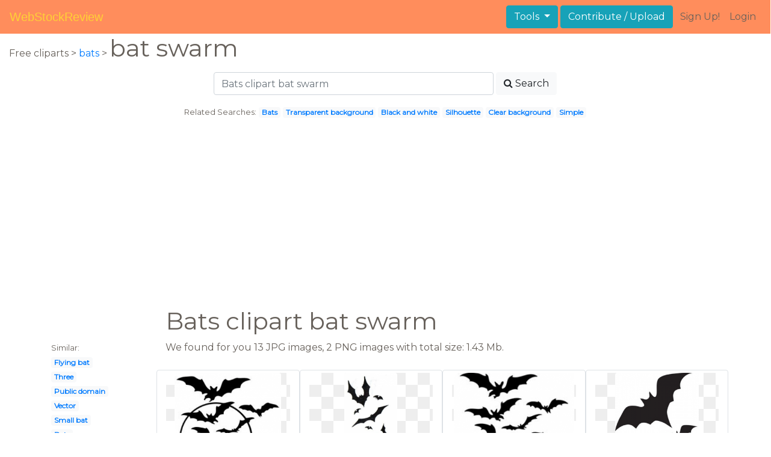

--- FILE ---
content_type: text/html; charset=UTF-8
request_url: https://webstockreview.net/explore/bats-clipart-bat-swarm/
body_size: 6035
content:
<!DOCTYPE html>
<html lang="en-US" prefix="og: http://ogp.me/ns# fb: http://ogp.me/ns/fb#">
<head><!--0.0682-->	<meta http-equiv="content-type" content="text/html; charset=utf-8"/>
	<meta name="viewport" content="width=device-width, initial-scale=1">
	<meta name="google-site-verification" content="hL-UjVHojT__mQLmxXNGugNkRPi97ZD4lVN7NTNlTDw" />
	<title>Bats clipart bat swarm, Bats bat swarm Transparent FREE for download on WebStockReview 2025</title>
	<meta name="description" content="WebStockReview provides you with 15 free bats clipart bat swarm. Photo enthusiasts have uploaded bats clipart bat swarm for free download here!"/>
	
    <meta name="keywords" content="bats clipart bat swarm, Bats bat swarm Transparent, Bats bat swarm Png, Bats bat swarm art">
	<meta name='robots' content='index, follow'/>
	<link rel='canonical' href='https://webstockreview.net/explore/bats-clipart-bat-swarm/' />
	<meta property='og:type' content='website'/>
	<meta property='og:locale' content='en_US'/>
	<meta property='og:title' content='Bats clipart bat swarm, Bats bat swarm Transparent FREE for download on WebStockReview 2025'/>
	<meta property="og:description" content="WebStockReview provides you with 15 free bats clipart bat swarm. Photo enthusiasts have uploaded bats clipart bat swarm for free download here!"/>
	<meta property='og:url' content='https://webstockreview.net/explore/bats-clipart-bat-swarm/'/>
	<meta property='og:site_name' content='WebStockReview'/>
	<meta property='og:image' content='https://webstockreview.net/images/bats-clipart-bat-swarm-3.jpg'/>
		<link href="https://webstockreview.net/Themes/wsr_d1d2keywords/Layouts/layout/assets/favicon.ico" rel="shortcut icon"/>
	<link rel="stylesheet" type="text/css" href="https://webstockreview.net/files/assets/bootstrap/css/bootstrap.min.css">	<link rel="stylesheet" type="text/css" href="https://webstockreview.net/files/assets/font-awesome/4.7.0/css/font-awesome.min.css">	<link rel="stylesheet" type="text/css" href="https://webstockreview.net/style.css?v=771d6dbf995952eaab7d863647947d95"/>
	<link href="https://fonts.googleapis.com/css?family=Montserrat" rel="stylesheet">
	<script type="application/javascript">
		//frame breakout
		if (top.location != location) {
			top.location.href = document.location.href;
		}
	</script>
	<script type="text/javascript">
	// backend javascript properties
	var _HREF='https://webstockreview.net';
	var _THEME='wsr_d1d2keywords';
	var _YM='54391960';
	var _GA='UA-146348329-1';
</script>
	<script type="application/javascript" src="https://webstockreview.net/files/assets/js/jquery-3.3.1.min.js"></script>	<script type="application/javascript" src="https://webstockreview.net/files/assets/js/base.js"></script>		<script src="https://easyimages.net/partner/webstockreview.js"></script> 
	 <script src="https://carlsednaoui.github.io/ouibounce/build/ouibounce.min.js"></script> 
	<script async src="https://pagead2.googlesyndication.com/pagead/js/adsbygoogle.js?client=ca-pub-1734795781859260" crossorigin="anonymous"></script>
<script type="application/javascript" src="https://webstockreview.net/files/assets/typeahead.js/dist/typeahead.bundle.min.js"></script>
<script type="application/javascript" src="https://webstockreview.net/files/assets/search-autocomplete/searchAutocomplete.js"></script>
<link rel="stylesheet" type="text/css" href="https://webstockreview.net/files/assets/search-autocomplete/autocomplete.css"></head>
<body>
<nav id="headers-simple" class="navbar navbar-expand-md justify-content-between">
	<a class="navbar-brand" href="https://webstockreview.net">WebStockReview</a>
	<button class="navbar-toggler" type="button" data-toggle="collapse" data-target="#navbarNav" aria-controls="navbarNav" aria-expanded="false" aria-label="Toggle navigation">
		<span class="navbar-toggler-icon"></span>
	</button>
	<div class="collapse navbar-collapse" id="navbarNav">
		<div class="dropdown ml-auto mr-1">
			<button type="button" class="btn btn-info dropdown-toggle" id="dropdownMenuTools" data-toggle="dropdown" aria-haspopup="true" aria-expanded="false"">
				Tools
			</button>
			<div class="dropdown-menu" aria-labelledby="dropdownMenuTools">
				<a class="dropdown-item" href="https://webstockreview.net/tools/remove-background">Remove background</a>
			</div>
		</div>
		<a class="btn btn-info mr-1" href="" rel="nofollow">Contribute / Upload</a>
		<div>
			<ul class="nav navbar-nav navbar-user justify-content-end">
									<li class="nav-item"><a class="nav-link text-reset ga-tracking-click" data-target="signup" href="https://webstockreview.net/signup.html" rel="nofollow">Sign Up!</a></li>
					<li class="nav-item"><a class="nav-link text-reset ga-tracking-click" data-target="login" href="https://webstockreview.net/login.html" rel="nofollow">Login</a></li>
							</ul>
		</div>
	</div>
</nav><div class="body-container">
	<div class="container-fluid pb-4">
	<div>
	Free cliparts > 
	<a href="https://webstockreview.net/bats-clipart/">bats </a>
			>
		<h1 class="d-inline">
			 bat swarm		</h1>
	</div> 
	<div class="container-fluid">
	<div class="row pt-3">
		<div class="col-12">
			<div class="container">
				<div class="row justify-content-center">
					<div class="col-lg-6 col-12">
						<form role="search" action="https://webstockreview.net/?_act=page@keyword/search" method="post" onsubmit="var v; if(v=$(this).find('input:text').data('value')){ $(this).find('input:text').attr('value', v); }">
							<div class="row">
								<div class="col p-0 remoteAutocomplete">
									<input class="form-control typeahead" type="text" placeholder="Bats clipart bat swarm" name="q" id="name" autocomplete="off" data-value="Bats clipart bat swarm">
								</div>
								<div class="col col-auto p-0 pl-1">
									<button class="btn btn-light" type="submit" placeholder="Enter Keyword(s)"><i class="fa fa-search mr-1" aria-hidden="true"></i>Search</button>
								</div>
							</div>
						</form>
					</div>
					<div class="col-lg-12 col-12 mt-3 text-center" id="related-search">
													<small>Related Searches:</small>
															<span class="badge badge-light"><a href="https://webstockreview.net/explore/bats-clipart/">Bats</a></span>
															<span class="badge badge-light"><a href="https://webstockreview.net/explore/bats-clipart-transparent-background/">Transparent background</a></span>
															<span class="badge badge-light"><a href="https://webstockreview.net/explore/bats-clipart-black-and-white/">Black and white</a></span>
															<span class="badge badge-light"><a href="https://webstockreview.net/explore/bats-clipart-silhouette/">Silhouette</a></span>
															<span class="badge badge-light"><a href="https://webstockreview.net/explore/bats-clipart-clear-background/">Clear background</a></span>
															<span class="badge badge-light"><a href="https://webstockreview.net/explore/bats-clipart-simple/">Simple</a></span>
																		</div>
				</div>
			</div>
		</div>
	</div>
</div>
	<div class="row text-center">
		<div class="col-12 my-3"><script async src="https://pagead2.googlesyndication.com/pagead/js/adsbygoogle.js?client=ca-pub-1734795781859260"
     crossorigin="anonymous"></script>
<!-- top -->
<ins class="adsbygoogle"
     style="display:block"
     data-ad-client="ca-pub-1734795781859260"
     data-ad-slot="1894902767"
     data-ad-format="auto"
     data-full-width-responsive="true"></ins>
<script>
     (adsbygoogle = window.adsbygoogle || []).push({});
</script></div>
	</div>
	<div class="container">
		<div class="row">
			<div class="col-10 offset-2">
				<h1>Bats clipart bat swarm</h1>
			</div>
		</div>
		<div class="row">
			<div class="col-2">
	<small>Similar:</small><br>
			<span class="badge badge-light"><a href="https://webstockreview.net/explore/bats-clipart-flying-bat/">Flying bat</a></span><br>
			<span class="badge badge-light"><a href="https://webstockreview.net/explore/bats-clipart-three/">Three</a></span><br>
			<span class="badge badge-light"><a href="https://webstockreview.net/explore/bats-clipart-public-domain/">Public domain</a></span><br>
			<span class="badge badge-light"><a href="https://webstockreview.net/explore/bats-clipart-vector/">Vector</a></span><br>
			<span class="badge badge-light"><a href="https://webstockreview.net/explore/bats-clipart-small-bat/">Small bat</a></span><br>
			<span class="badge badge-light"><a href="https://webstockreview.net/explore/bats-clipart/">Bats</a></span><br>
			<span class="badge badge-light"><a href="https://webstockreview.net/explore/bats-clipart-silhouette/">Silhouette</a></span><br>
			<span class="badge badge-light"><a href="https://webstockreview.net/explore/bats-clipart-cartoon/">Cartoon</a></span><br>
			<span class="badge badge-light"><a href="https://webstockreview.net/explore/bats-clipart-ghost/">Ghost</a></span><br>
			<span class="badge badge-light"><a href="https://webstockreview.net/explore/bats-clipart-fruit-bat/">Fruit bat</a></span><br>
			<span class="badge badge-light"><a href="https://webstockreview.net/explore/bats-clipart-banner/">Banner</a></span><br>
			<span class="badge badge-light"><a href="https://webstockreview.net/explore/bats-clipart-cute/">Cute</a></span><br>
			<span class="badge badge-light"><a href="https://webstockreview.net/explore/bats-clipart-friendly/">Friendly</a></span><br>
			<span class="badge badge-light"><a href="https://webstockreview.net/explore/bats-clipart-outline/">Outline</a></span><br>
			<span class="badge badge-light"><a href="https://webstockreview.net/explore/bats-clipart-vampire-bat/">Vampire bat</a></span><br>
			<span class="badge badge-light"><a href="https://webstockreview.net/explore/bats-clipart-black-and-white/">Black and white</a></span><br>
			<span class="badge badge-light"><a href="https://webstockreview.net/explore/bats-clipart-haloween/">Haloween</a></span><br>
			<span class="badge badge-light"><a href="https://webstockreview.net/explore/bats-clipart-happy-halloween/">Happy halloween</a></span><br>
			<span class="badge badge-light"><a href="https://webstockreview.net/explore/bats-clipart-line-art/">Line art</a></span><br>
			<span class="badge badge-light"><a href="https://webstockreview.net/explore/bats-clipart-easy/">Easy</a></span><br>
			<span class="badge badge-light"><a href="https://webstockreview.net/explore/bats-clipart-art/">Art</a></span><br>
			<span class="badge badge-light"><a href="https://webstockreview.net/explore/bats-clipart-transparent-background/">Transparent background</a></span><br>
			<span class="badge badge-light"><a href="https://webstockreview.net/explore/bats-clipart-printable/">Printable</a></span><br>
			<span class="badge badge-light"><a href="https://webstockreview.net/explore/bats-clipart-animated/">Animated</a></span><br>
			<span class="badge badge-light"><a href="https://webstockreview.net/explore/bats-clipart-spooky-bat/">Spooky bat</a></span><br>
			<span class="badge badge-light"><a href="https://webstockreview.net/explore/bats-clipart-bird/">Bird</a></span><br>
			<span class="badge badge-light"><a href="https://webstockreview.net/explore/bats-clipart-border/">Border</a></span><br>
			<span class="badge badge-light"><a href="https://webstockreview.net/explore/bats-clipart-simple/">Simple</a></span><br>
			<span class="badge badge-light"><a href="https://webstockreview.net/explore/bats-clipart-creepy/">Creepy</a></span><br>
			<span class="badge badge-light"><a href="https://webstockreview.net/explore/bats-clipart-clear-background/">Clear background</a></span><br>
	</div>			<div class="col">We found for you  13 JPG images, 2 PNG images with total size: 1.43 Mb.<script type="application/javascript" src="https://webstockreview.net/files/assets/js/scrollPaginator.js"></script><style>@import 'https://webstockreview.net/Themes/wsr_d1d2keywords/Blocks/keyword/imagesWrapper/assets/gallery-grid.css';</style><div class="row work" id="scrollPaginator" 
	data-act="keyword/images_scroll"
	data-num="15"
	data-name="bats clipart bat swarm"
	data-offsetcount="yes">
		<div class="col-md-3 img-thumbnail" onclick="document.location='https://webstockreview.net/pict/getfirst?id=84934'; return false;" style="cursor: pointer;">
		<a title='Free halloween printable software. Bats clipart bat swarm' href='https://webstockreview.net/image/bats-clipart-bat-swarm/84934.html'>
			<div class="transparent">
				<picture>
					<source media="(min-width: 1681px)" srcset="https://webstockreview.net/images/bats-clipart-bat-swarm-3.jpg">
					<source srcset="https://webstockreview.net/images250_/bats-clipart-bat-swarm-3.png">
					<img class="rounded img-fluid mx-auto d-block" src="https://webstockreview.net/images/bats-clipart-bat-swarm-3.jpg" alt="Free halloween printable software. Bats clipart bat swarm" title="bats clipart bat swarm clipart, transparent - 10.9Kb 242x273">
				</picture>
			</div>
		</a>
		<h5>
			<a href="https://webstockreview.net/images/bats-clipart-bat-swarm-3.jpg" target="_blank" 
				title="bats clipart bat swarm clipart, transparent - 10.9Kb 242x273">Free halloween printable software and filing joys</a>
			<span class="anchor text-reset" target="_blank" title="Copyright report about this image" onclick="event.cancelBubble=true;if(event.stopPropagation){event.stopPropagation();} document.location='/contacts.html?text=Copyright+Notification about bats-clipart-bat-swarm-3.jpg'"><i class="fa fa-exclamation-circle text-muted" aria-hidden="true"></i></span>
		</h5>
	</div>
	<div class="col-md-3 img-thumbnail" onclick="document.location='https://webstockreview.net/pict/getfirst?id=84935'; return false;" style="cursor: pointer;">
		<a title='Bats clipart bat swarm. Ink pinterest tattoo and' href='https://webstockreview.net/image/bats-clipart-bat-swarm/84935.html'>
			<div class="transparent">
				<picture>
					<source media="(min-width: 1681px)" srcset="https://webstockreview.net/images/bats-clipart-bat-swarm-5.jpg">
					<source srcset="https://webstockreview.net/images250_/bats-clipart-bat-swarm-5.png">
					<img class="rounded img-fluid mx-auto d-block" src="https://webstockreview.net/images/bats-clipart-bat-swarm-5.jpg" alt="Bats clipart bat swarm. Ink pinterest tattoo and" title="bats clipart bat swarm clipart, transparent - 13.56Kb 247x562">
				</picture>
			</div>
		</a>
		<h5>
			<a href="https://webstockreview.net/images/bats-clipart-bat-swarm-5.jpg" target="_blank" 
				title="bats clipart bat swarm clipart, transparent - 13.56Kb 247x562">Ink pinterest tattoo and batman</a>
			<span class="anchor text-reset" target="_blank" title="Copyright report about this image" onclick="event.cancelBubble=true;if(event.stopPropagation){event.stopPropagation();} document.location='/contacts.html?text=Copyright+Notification about bats-clipart-bat-swarm-5.jpg'"><i class="fa fa-exclamation-circle text-muted" aria-hidden="true"></i></span>
		</h5>
	</div>
	<div class="col-md-3 img-thumbnail" onclick="document.location='https://webstockreview.net/pict/getfirst?id=84936'; return false;" style="cursor: pointer;">
		<a title='Free halloween printable software. Bats clipart bat swarm' href='https://webstockreview.net/image/bats-clipart-bat-swarm/84936.html'>
			<div class="transparent">
				<picture>
					<source media="(min-width: 1681px)" srcset="https://webstockreview.net/images/bats-clipart-bat-swarm-2.jpg">
					<source srcset="https://webstockreview.net/images250_/bats-clipart-bat-swarm-2.png">
					<img class="rounded img-fluid mx-auto d-block" src="https://webstockreview.net/images/bats-clipart-bat-swarm-2.jpg" alt="Free halloween printable software. Bats clipart bat swarm" title="bats clipart bat swarm clipart, transparent - 8.45Kb 236x236">
				</picture>
			</div>
		</a>
		<h5>
			<a href="https://webstockreview.net/images/bats-clipart-bat-swarm-2.jpg" target="_blank" 
				title="bats clipart bat swarm clipart, transparent - 8.45Kb 236x236">Free halloween printable software and filing cliparts</a>
			<span class="anchor text-reset" target="_blank" title="Copyright report about this image" onclick="event.cancelBubble=true;if(event.stopPropagation){event.stopPropagation();} document.location='/contacts.html?text=Copyright+Notification about bats-clipart-bat-swarm-2.jpg'"><i class="fa fa-exclamation-circle text-muted" aria-hidden="true"></i></span>
		</h5>
	</div>
	<div class="col-md-3 img-thumbnail" onclick="document.location='https://webstockreview.net/pict/getfirst?id=84940'; return false;" style="cursor: pointer;">
		<a title='Bats clipart bat swarm. Free vampire image halloween' href='https://webstockreview.net/image/bats-clipart-bat-swarm/84940.html'>
			<div class="transparent">
				<picture>
					<source media="(min-width: 1681px)" srcset="https://webstockreview.net/images/bats-clipart-bat-swarm.jpg">
					<source srcset="https://webstockreview.net/images250_/bats-clipart-bat-swarm.png">
					<img class="rounded img-fluid mx-auto d-block" src="https://webstockreview.net/images/bats-clipart-bat-swarm.jpg" alt="Bats clipart bat swarm. Free vampire image halloween" title="bats clipart bat swarm clipart, transparent - 10.34Kb 208x300">
				</picture>
			</div>
		</a>
		<h5>
			<a href="https://webstockreview.net/images/bats-clipart-bat-swarm.jpg" target="_blank" 
				title="bats clipart bat swarm clipart, transparent - 10.34Kb 208x300">Free vampire image halloween a of flying</a>
			<span class="anchor text-reset" target="_blank" title="Copyright report about this image" onclick="event.cancelBubble=true;if(event.stopPropagation){event.stopPropagation();} document.location='/contacts.html?text=Copyright+Notification about bats-clipart-bat-swarm.jpg'"><i class="fa fa-exclamation-circle text-muted" aria-hidden="true"></i></span>
		</h5>
	</div>
	<div class="col-md-3 img-thumbnail" onclick="document.location='https://webstockreview.net/pict/getfirst?id=84942'; return false;" style="cursor: pointer;">
		<a title='Images for animated flying. Bats clipart bat swarm' href='https://webstockreview.net/image/bats-clipart-bat-swarm/84942.html'>
			<div class="transparent">
				<picture>
					<source media="(min-width: 1681px)" srcset="https://webstockreview.net/images/bats-clipart-bat-swarm-1.jpg">
					<source srcset="https://webstockreview.net/images250_/bats-clipart-bat-swarm-1.png">
					<img class="rounded img-fluid mx-auto d-block" src="https://webstockreview.net/images/bats-clipart-bat-swarm-1.jpg" alt="Images for animated flying. Bats clipart bat swarm" title="bats clipart bat swarm clipart, transparent - 119.63Kb 2339x2676">
				</picture>
			</div>
		</a>
		<h5>
			<a href="https://webstockreview.net/images/bats-clipart-bat-swarm-1.jpg" target="_blank" 
				title="bats clipart bat swarm clipart, transparent - 119.63Kb 2339x2676">Images for animated flying tattoos pinterest</a>
			<span class="anchor text-reset" target="_blank" title="Copyright report about this image" onclick="event.cancelBubble=true;if(event.stopPropagation){event.stopPropagation();} document.location='/contacts.html?text=Copyright+Notification about bats-clipart-bat-swarm-1.jpg'"><i class="fa fa-exclamation-circle text-muted" aria-hidden="true"></i></span>
		</h5>
	</div>
	<div class="col-md-3 img-thumbnail" onclick="document.location='https://webstockreview.net/pict/getfirst?id=262268'; return false;" style="cursor: pointer;">
		<a title='Bats clipart bat swarm. Forgetmenot animals publicat de' href='https://webstockreview.net/image/bats-clipart-bat-swarm/262268.html'>
			<div class="transparent">
				<picture>
					<source media="(min-width: 1681px)" srcset="https://webstockreview.net/images/bats-clipart-bat-swarm-16.png">
					<source srcset="https://webstockreview.net/images250_/bats-clipart-bat-swarm-16.png">
					<img class="rounded img-fluid mx-auto d-block" src="https://webstockreview.net/images/bats-clipart-bat-swarm-16.png" alt="Bats clipart bat swarm. Forgetmenot animals publicat de" title="bats clipart bat swarm clipart, transparent - 118.21Kb 253x433">
				</picture>
			</div>
		</a>
		<h5>
			<a href="https://webstockreview.net/images/bats-clipart-bat-swarm-16.png" target="_blank" 
				title="bats clipart bat swarm clipart, transparent - 118.21Kb 253x433">Forgetmenot animals publicat de eu ciresica la</a>
			<span class="anchor text-reset" target="_blank" title="Copyright report about this image" onclick="event.cancelBubble=true;if(event.stopPropagation){event.stopPropagation();} document.location='/contacts.html?text=Copyright+Notification about bats-clipart-bat-swarm-16.png'"><i class="fa fa-exclamation-circle text-muted" aria-hidden="true"></i></span>
		</h5>
	</div>
	<div class="col-md-3 img-thumbnail" onclick="document.location='https://webstockreview.net/pict/getfirst?id=262269'; return false;" style="cursor: pointer;">
		<a title='Tattoo design by lawrence. Bats clipart bat swarm' href='https://webstockreview.net/image/bats-clipart-bat-swarm/262269.html'>
			<div class="transparent">
				<picture>
					<source media="(min-width: 1681px)" srcset="https://webstockreview.net/images/bats-clipart-bat-swarm-18.jpg">
					<source srcset="https://webstockreview.net/images250_/bats-clipart-bat-swarm-18.png">
					<img class="rounded img-fluid mx-auto d-block" src="https://webstockreview.net/images/bats-clipart-bat-swarm-18.jpg" alt="Tattoo design by lawrence. Bats clipart bat swarm" title="bats clipart bat swarm clipart, transparent - 22.89Kb 900x1575">
				</picture>
			</div>
		</a>
		<h5>
			<a href="https://webstockreview.net/images/bats-clipart-bat-swarm-18.jpg" target="_blank" 
				title="bats clipart bat swarm clipart, transparent - 22.89Kb 900x1575">Tattoo design by lawrence bird and httpfcdeviantartnetfsibattattoodesignbylawrencejpg</a>
			<span class="anchor text-reset" target="_blank" title="Copyright report about this image" onclick="event.cancelBubble=true;if(event.stopPropagation){event.stopPropagation();} document.location='/contacts.html?text=Copyright+Notification about bats-clipart-bat-swarm-18.jpg'"><i class="fa fa-exclamation-circle text-muted" aria-hidden="true"></i></span>
		</h5>
	</div>
	<div class="col-md-3 img-thumbnail" onclick="document.location='https://webstockreview.net/pict/getfirst?id=262270'; return false;" style="cursor: pointer;">
		<a title='Bats clipart bat swarm. Halloween free download clip' href='https://webstockreview.net/image/bats-clipart-bat-swarm/262270.html'>
			<div class="transparent">
				<picture>
					<source media="(min-width: 1681px)" srcset="https://webstockreview.net/images/bats-clipart-bat-swarm-19.jpg">
					<source srcset="https://webstockreview.net/images250_/bats-clipart-bat-swarm-19.png">
					<img class="rounded img-fluid mx-auto d-block" src="https://webstockreview.net/images/bats-clipart-bat-swarm-19.jpg" alt="Bats clipart bat swarm. Halloween free download clip" title="bats clipart bat swarm clipart, transparent - 7.06Kb 236x183">
				</picture>
			</div>
		</a>
		<h5>
			<a href="https://webstockreview.net/images/bats-clipart-bat-swarm-19.jpg" target="_blank" 
				title="bats clipart bat swarm clipart, transparent - 7.06Kb 236x183">Halloween free download clip art on vampire</a>
			<span class="anchor text-reset" target="_blank" title="Copyright report about this image" onclick="event.cancelBubble=true;if(event.stopPropagation){event.stopPropagation();} document.location='/contacts.html?text=Copyright+Notification about bats-clipart-bat-swarm-19.jpg'"><i class="fa fa-exclamation-circle text-muted" aria-hidden="true"></i></span>
		</h5>
	</div>
	<div class="col-md-3 img-thumbnail" onclick="document.location='https://webstockreview.net/pict/getfirst?id=262271'; return false;" style="cursor: pointer;">
		<a title='By prodigyduck on deviantart. Bats clipart bat swarm' href='https://webstockreview.net/image/bats-clipart-bat-swarm/262271.html'>
			<div class="transparent">
				<picture>
					<source media="(min-width: 1681px)" srcset="https://webstockreview.net/images/bats-clipart-bat-swarm-14.png">
					<source srcset="https://webstockreview.net/images250_/bats-clipart-bat-swarm-14.png">
					<img class="rounded img-fluid mx-auto d-block" src="https://webstockreview.net/images/bats-clipart-bat-swarm-14.png" alt="By prodigyduck on deviantart. Bats clipart bat swarm" title="bats clipart bat swarm clipart, transparent - 777.64Kb 800x2206">
				</picture>
			</div>
		</a>
		<h5>
			<a href="https://webstockreview.net/images/bats-clipart-bat-swarm-14.png" target="_blank" 
				title="bats clipart bat swarm clipart, transparent - 777.64Kb 800x2206">By prodigyduck on deviantart the neverending library</a>
			<span class="anchor text-reset" target="_blank" title="Copyright report about this image" onclick="event.cancelBubble=true;if(event.stopPropagation){event.stopPropagation();} document.location='/contacts.html?text=Copyright+Notification about bats-clipart-bat-swarm-14.png'"><i class="fa fa-exclamation-circle text-muted" aria-hidden="true"></i></span>
		</h5>
	</div>
	<div class="col-md-3 img-thumbnail" onclick="document.location='https://webstockreview.net/pict/getfirst?id=262294'; return false;" style="cursor: pointer;">
		<a title='Bats clipart bat swarm. Image of vampire swarming' href='https://webstockreview.net/image/bats-clipart-bat-swarm/262294.html'>
			<div class="transparent">
				<picture>
					<source media="(min-width: 1681px)" srcset="https://webstockreview.net/images/bats-clipart-bat-swarm-21.jpg">
					<source srcset="https://webstockreview.net/images250_/bats-clipart-bat-swarm-21.png">
					<img class="rounded img-fluid mx-auto d-block" src="https://webstockreview.net/images/bats-clipart-bat-swarm-21.jpg" alt="Bats clipart bat swarm. Image of vampire swarming" title="bats clipart bat swarm clipart, transparent - 44.48Kb 300x290">
				</picture>
			</div>
		</a>
		<h5>
			<a href="https://webstockreview.net/images/bats-clipart-bat-swarm-21.jpg" target="_blank" 
				title="bats clipart bat swarm clipart, transparent - 44.48Kb 300x290">Image of vampire swarming at night with</a>
			<span class="anchor text-reset" target="_blank" title="Copyright report about this image" onclick="event.cancelBubble=true;if(event.stopPropagation){event.stopPropagation();} document.location='/contacts.html?text=Copyright+Notification about bats-clipart-bat-swarm-21.jpg'"><i class="fa fa-exclamation-circle text-muted" aria-hidden="true"></i></span>
		</h5>
	</div>
	<div class="col-md-3 img-thumbnail" onclick="document.location='https://webstockreview.net/pict/getfirst?id=2291518'; return false;" style="cursor: pointer;">
		<a title='Drawn e of free. Bats clipart bat swarm' href='https://webstockreview.net/image/bats-clipart-bat-swarm/2291518.html'>
			<div class="transparent">
				<picture>
					<source media="(min-width: 1681px)" srcset="https://webstockreview.net/images/bats-clipart-bat-swarm-9.jpg">
					<source srcset="https://webstockreview.net/images250_/bats-clipart-bat-swarm-9.png">
					<img class="rounded img-fluid mx-auto d-block" src="https://webstockreview.net/images/bats-clipart-bat-swarm-9.jpg" alt="Drawn e of free. Bats clipart bat swarm" title="bats clipart bat swarm clipart, transparent - 48.38Kb 310x310">
				</picture>
			</div>
		</a>
		<h5>
			<a href="https://webstockreview.net/images/bats-clipart-bat-swarm-9.jpg" target="_blank" 
				title="bats clipart bat swarm clipart, transparent - 48.38Kb 310x310">Drawn e of free </a>
			<span class="anchor text-reset" target="_blank" title="Copyright report about this image" onclick="event.cancelBubble=true;if(event.stopPropagation){event.stopPropagation();} document.location='/contacts.html?text=Copyright+Notification about bats-clipart-bat-swarm-9.jpg'"><i class="fa fa-exclamation-circle text-muted" aria-hidden="true"></i></span>
		</h5>
	</div>
	<div class="col-md-3 img-thumbnail" onclick="document.location='https://webstockreview.net/pict/getfirst?id=2291519'; return false;" style="cursor: pointer;">
		<a title='Bats clipart bat swarm. Svg halloween spooky silhouette' href='https://webstockreview.net/image/bats-clipart-bat-swarm/2291519.html'>
			<div class="transparent">
				<picture>
					<source media="(min-width: 1681px)" srcset="https://webstockreview.net/images/bats-clipart-bat-swarm-7.jpg">
					<source srcset="https://webstockreview.net/images250_/bats-clipart-bat-swarm-7.png">
					<img class="rounded img-fluid mx-auto d-block" src="https://webstockreview.net/images/bats-clipart-bat-swarm-7.jpg" alt="Bats clipart bat swarm. Svg halloween spooky silhouette" title="bats clipart bat swarm clipart, transparent - 23.79Kb 794x596">
				</picture>
			</div>
		</a>
		<h5>
			<a href="https://webstockreview.net/images/bats-clipart-bat-swarm-7.jpg" target="_blank" 
				title="bats clipart bat swarm clipart, transparent - 23.79Kb 794x596">Svg halloween spooky silhouette cutting file dxf</a>
			<span class="anchor text-reset" target="_blank" title="Copyright report about this image" onclick="event.cancelBubble=true;if(event.stopPropagation){event.stopPropagation();} document.location='/contacts.html?text=Copyright+Notification about bats-clipart-bat-swarm-7.jpg'"><i class="fa fa-exclamation-circle text-muted" aria-hidden="true"></i></span>
		</h5>
	</div>
	<div class="col-md-3 img-thumbnail" onclick="document.location='https://webstockreview.net/pict/getfirst?id=2291520'; return false;" style="cursor: pointer;">
		<a title='High resolution new wallpaper. Bats clipart bat swarm' href='https://webstockreview.net/image/bats-clipart-bat-swarm/2291520.html'>
			<div class="transparent">
				<picture>
					<source media="(min-width: 1681px)" srcset="https://webstockreview.net/images/bats-clipart-bat-swarm-11.jpg">
					<source srcset="https://webstockreview.net/images250_/bats-clipart-bat-swarm-11.png">
					<img class="rounded img-fluid mx-auto d-block" src="https://webstockreview.net/images/bats-clipart-bat-swarm-11.jpg" alt="High resolution new wallpaper. Bats clipart bat swarm" title="bats clipart bat swarm clipart, transparent - 40.5Kb 920x619">
				</picture>
			</div>
		</a>
		<h5>
			<a href="https://webstockreview.net/images/bats-clipart-bat-swarm-11.jpg" target="_blank" 
				title="bats clipart bat swarm clipart, transparent - 40.5Kb 920x619">High resolution new wallpaper flying gif </a>
			<span class="anchor text-reset" target="_blank" title="Copyright report about this image" onclick="event.cancelBubble=true;if(event.stopPropagation){event.stopPropagation();} document.location='/contacts.html?text=Copyright+Notification about bats-clipart-bat-swarm-11.jpg'"><i class="fa fa-exclamation-circle text-muted" aria-hidden="true"></i></span>
		</h5>
	</div>
	<div class="col-md-3 img-thumbnail" onclick="document.location='https://webstockreview.net/pict/getfirst?id=2291594'; return false;" style="cursor: pointer;">
		<a title='Bats clipart bat swarm. Vampire dragon free cliparts' href='https://webstockreview.net/image/bats-clipart-bat-swarm/2291594.html'>
			<div class="transparent">
				<picture>
					<source media="(min-width: 1681px)" srcset="https://webstockreview.net/images/bats-clipart-bat-swarm-10.jpg">
					<source srcset="https://webstockreview.net/images250_/bats-clipart-bat-swarm-10.png">
					<img class="rounded img-fluid mx-auto d-block" src="https://webstockreview.net/images/bats-clipart-bat-swarm-10.jpg" alt="Bats clipart bat swarm. Vampire dragon free cliparts" title="bats clipart bat swarm clipart, transparent - 51.97Kb 310x310">
				</picture>
			</div>
		</a>
		<h5>
			<a href="https://webstockreview.net/images/bats-clipart-bat-swarm-10.jpg" target="_blank" 
				title="bats clipart bat swarm clipart, transparent - 51.97Kb 310x310">Vampire dragon free cliparts </a>
			<span class="anchor text-reset" target="_blank" title="Copyright report about this image" onclick="event.cancelBubble=true;if(event.stopPropagation){event.stopPropagation();} document.location='/contacts.html?text=Copyright+Notification about bats-clipart-bat-swarm-10.jpg'"><i class="fa fa-exclamation-circle text-muted" aria-hidden="true"></i></span>
		</h5>
	</div>
	<div class="col-md-3 img-thumbnail" onclick="document.location='https://webstockreview.net/pict/getfirst?id=2291604'; return false;" style="cursor: pointer;">
		<a title='Of png pinclipart . Bats clipart bat swarm' href='https://webstockreview.net/image/bats-clipart-bat-swarm/2291604.html'>
			<div class="transparent">
				<picture>
					<source media="(min-width: 1681px)" srcset="https://webstockreview.net/images/bats-clipart-bat-swarm-8.jpg">
					<source srcset="https://webstockreview.net/images250_/bats-clipart-bat-swarm-8.png">
					<img class="rounded img-fluid mx-auto d-block" src="https://webstockreview.net/images/bats-clipart-bat-swarm-8.jpg" alt="Of png pinclipart . Bats clipart bat swarm" title="bats clipart bat swarm clipart, transparent - 169.94Kb 880x949">
				</picture>
			</div>
		</a>
		<h5>
			<a href="https://webstockreview.net/images/bats-clipart-bat-swarm-8.jpg" target="_blank" 
				title="bats clipart bat swarm clipart, transparent - 169.94Kb 880x949">Of png pinclipart </a>
			<span class="anchor text-reset" target="_blank" title="Copyright report about this image" onclick="event.cancelBubble=true;if(event.stopPropagation){event.stopPropagation();} document.location='/contacts.html?text=Copyright+Notification about bats-clipart-bat-swarm-8.jpg'"><i class="fa fa-exclamation-circle text-muted" aria-hidden="true"></i></span>
		</h5>
	</div>
</div>
</div>
		</div>
	</div>
	<div class="row"><h3 class="px-4">Popular clipart collections:</h3>
<div class="container">
	<div class="row">
			<div class="col-md-2">
			<p class="text-center">
				<a href="https://webstockreview.net/explore/cigar-clipart-scotch-whiskey/" title="Cigar scotch whiskey">
					<b>Cigar scotch whiskey</b><br>
					... see all ...
				</a>
			</p>
		</div>
			<div class="col-md-2">
			<p class="text-center">
				<a href="https://webstockreview.net/explore/feet-clipart-quiet-foot/" title="Feet quiet foot">
					<b>Feet quiet foot</b><br>
					... see all ...
				</a>
			</p>
		</div>
			<div class="col-md-2">
			<p class="text-center">
				<a href="https://webstockreview.net/explore/glitter-clipart/" title="Glitter">
					<b>Glitter</b><br>
					... see all ...
				</a>
			</p>
		</div>
			<div class="col-md-2">
			<p class="text-center">
				<a href="https://webstockreview.net/explore/clipart-food-pig/" title="Food pig">
					<b>Food pig</b><br>
					... see all ...
				</a>
			</p>
		</div>
			<div class="col-md-2">
			<p class="text-center">
				<a href="https://webstockreview.net/explore/chemistry-clipart-cute/" title="Chemistry cute">
					<b>Chemistry cute</b><br>
					... see all ...
				</a>
			</p>
		</div>
			<div class="col-md-2">
			<p class="text-center">
				<a href="https://webstockreview.net/explore/speakers-clipart-transparent/" title="Speakers transparent">
					<b>Speakers transparent</b><br>
					... see all ...
				</a>
			</p>
		</div>
			<div class="col-md-2">
			<p class="text-center">
				<a href="https://webstockreview.net/explore/clipart-summer-watermelon/" title="Summer watermelon">
					<b>Summer watermelon</b><br>
					... see all ...
				</a>
			</p>
		</div>
			<div class="col-md-2">
			<p class="text-center">
				<a href="https://webstockreview.net/explore/infant-clipart-infant-safety/" title="Infant infant safety">
					<b>Infant infant safety</b><br>
					... see all ...
				</a>
			</p>
		</div>
			<div class="col-md-2">
			<p class="text-center">
				<a href="https://webstockreview.net/explore/country-clipart-barn-scene/" title="Country barn scene">
					<b>Country barn scene</b><br>
					... see all ...
				</a>
			</p>
		</div>
			<div class="col-md-2">
			<p class="text-center">
				<a href="https://webstockreview.net/explore/parking-lot-clipart-jammed/" title="Parking lot jammed">
					<b>Parking lot jammed</b><br>
					... see all ...
				</a>
			</p>
		</div>
			<div class="col-md-2">
			<p class="text-center">
				<a href="https://webstockreview.net/explore/clipart-bed-household-furniture/" title="Bed household furniture">
					<b>Bed household furniture</b><br>
					... see all ...
				</a>
			</p>
		</div>
			<div class="col-md-2">
			<p class="text-center">
				<a href="https://webstockreview.net/explore/dove-clipart-twig/" title="Dove twig">
					<b>Dove twig</b><br>
					... see all ...
				</a>
			</p>
		</div>
			<div class="col-md-2">
			<p class="text-center">
				<a href="https://webstockreview.net/explore/fossil-clipart-ammonite-fossil/" title="Fossil ammonite fossil">
					<b>Fossil ammonite fossil</b><br>
					... see all ...
				</a>
			</p>
		</div>
			<div class="col-md-2">
			<p class="text-center">
				<a href="https://webstockreview.net/explore/clipart-stars-movie/" title="Stars movie">
					<b>Stars movie</b><br>
					... see all ...
				</a>
			</p>
		</div>
			<div class="col-md-2">
			<p class="text-center">
				<a href="https://webstockreview.net/explore/document-clipart-order-form/" title="Document order form">
					<b>Document order form</b><br>
					... see all ...
				</a>
			</p>
		</div>
			<div class="col-md-2">
			<p class="text-center">
				<a href="https://webstockreview.net/explore/clipart-kite-cute/" title="Kite cute">
					<b>Kite cute</b><br>
					... see all ...
				</a>
			</p>
		</div>
			<div class="col-md-2">
			<p class="text-center">
				<a href="https://webstockreview.net/explore/doctor-clipart-mouse/" title="Doctor mouse">
					<b>Doctor mouse</b><br>
					... see all ...
				</a>
			</p>
		</div>
			<div class="col-md-2">
			<p class="text-center">
				<a href="https://webstockreview.net/explore/clipart-penquin-formal/" title="Penquin formal">
					<b>Penquin formal</b><br>
					... see all ...
				</a>
			</p>
		</div>
		</div>
</div></div>
</div>
<script>
    $(document).ready(function(){
		$(document).on('contextmenu', 'img', function(e){
		  return false;
		});
	});
</script></div>
<footer id="footers-simple" class="section-nude py-3">
	<div class="container">
		<div class="row justify-content-between align-items-center">
			<nav class="nav col-sm-12 col-md-8">
				<a class="nav-link" href="https://webstockreview.net/privacy.html" rel="nofollow">Privacy Policy</a>
				<a class="nav-link" href="https://webstockreview.net/terms.html" rel="nofollow">Terms</a>
				<a class="nav-link" href="https://webstockreview.net/contacts.html?text=Copyright+Notification%0A" rel="nofollow">Copyright Notification</a>
				<a class="nav-link" href="https://webstockreview.net/contacts.html" rel="nofollow">Contact us</a>
			</nav>
		</div>
	</div>
</footer>
<img style="display:none;" src="https://webstockreview.net/s.gif?uri=%2Fexplore%2Fbats-clipart-bat-swarm%2F&t=1763636563&channel=keyword"/><script type="application/javascript" src="https://webstockreview.net/files/assets/bootstrap/js/bootstrap.bundle.min.js"></script><!-- Global site tag (gtag.js) - Google Analytics -->
<script async src="https://www.googletagmanager.com/gtag/js?id=UA-146348329-1"></script>
<script>
   window.dataLayer = window.dataLayer || [];
   function gtag(){dataLayer.push(arguments);}
   gtag('js', new Date());
   gtag('config', 'UA-146348329-1');
</script><!-- Yandex.Metrika counter -->
<script type="text/javascript" >
   (function(m,e,t,r,i,k,a){m[i]=m[i]||function(){(m[i].a=m[i].a||[]).push(arguments)};
   m[i].l=1*new Date();k=e.createElement(t),a=e.getElementsByTagName(t)[0],k.async=1,k.src=r,a.parentNode.insertBefore(k,a)})
   (window, document, "script", "https://mc.yandex.ru/metrika/tag.js", "ym");

   ym(54391960, "init", {
        id:54391960,
        clickmap:true,
        trackLinks:true,
        accurateTrackBounce:true,
        webvisor:true
   });
</script>
<noscript><div><img src="https://mc.yandex.ru/watch/54391960" style="position:absolute; left:-9999px;" alt="" /></div></noscript>
<!-- /Yandex.Metrika counter --><!-- Facebook Pixel Code -->
<script>
    !function(f,b,e,v,n,t,s)
    {if(f.fbq)return;n=f.fbq=function(){n.callMethod?
    n.callMethod.apply(n,arguments):n.queue.push(arguments)};
    if(!f._fbq)f._fbq=n;n.push=n;n.loaded=!0;n.version='2.0';
    n.queue=[];t=b.createElement(e);t.async=!0;
    t.src=v;s=b.getElementsByTagName(e)[0];
    s.parentNode.insertBefore(t,s)}(window, document,'script',
    'https://connect.facebook.net/en_US/fbevents.js');
    fbq('init', '399095044385992');
    fbq('track', 'PageView');
</script>
<noscript><img height="1" width="1" style="display:none"
src="https://www.facebook.com/tr?id=399095044385992&ev=PageView&noscript=1"
/></noscript>
<!-- End Facebook Pixel Code -->
<!-- Yandex.Metrika counter -->
<script type="text/javascript" >
   (function(m,e,t,r,i,k,a){m[i]=m[i]||function(){(m[i].a=m[i].a||[]).push(arguments)};
   m[i].l=1*new Date();
   for (var j = 0; j < document.scripts.length; j++) {if (document.scripts[j].src === r) { return; }}
   k=e.createElement(t),a=e.getElementsByTagName(t)[0],k.async=1,k.src=r,a.parentNode.insertBefore(k,a)})
   (window, document, "script", "https://mc.yandex.ru/metrika/tag.js", "ym");

   ym(101504328, "init", {
        clickmap:true,
        trackLinks:true,
        accurateTrackBounce:true
   });
</script>
<noscript><div><img src="https://mc.yandex.ru/watch/101504328" style="position:absolute; left:-9999px;" alt="" /></div></noscript>
<!-- /Yandex.Metrika counter -->

<script defer src="https://static.cloudflareinsights.com/beacon.min.js/vcd15cbe7772f49c399c6a5babf22c1241717689176015" integrity="sha512-ZpsOmlRQV6y907TI0dKBHq9Md29nnaEIPlkf84rnaERnq6zvWvPUqr2ft8M1aS28oN72PdrCzSjY4U6VaAw1EQ==" data-cf-beacon='{"version":"2024.11.0","token":"6595114861254fe2a176a89b486152d7","r":1,"server_timing":{"name":{"cfCacheStatus":true,"cfEdge":true,"cfExtPri":true,"cfL4":true,"cfOrigin":true,"cfSpeedBrain":true},"location_startswith":null}}' crossorigin="anonymous"></script>
</body>
</html>


--- FILE ---
content_type: text/html; charset=utf-8
request_url: https://www.google.com/recaptcha/api2/aframe
body_size: 264
content:
<!DOCTYPE HTML><html><head><meta http-equiv="content-type" content="text/html; charset=UTF-8"></head><body><script nonce="qFB2J_BcNwabSsTlKPdq8w">/** Anti-fraud and anti-abuse applications only. See google.com/recaptcha */ try{var clients={'sodar':'https://pagead2.googlesyndication.com/pagead/sodar?'};window.addEventListener("message",function(a){try{if(a.source===window.parent){var b=JSON.parse(a.data);var c=clients[b['id']];if(c){var d=document.createElement('img');d.src=c+b['params']+'&rc='+(localStorage.getItem("rc::a")?sessionStorage.getItem("rc::b"):"");window.document.body.appendChild(d);sessionStorage.setItem("rc::e",parseInt(sessionStorage.getItem("rc::e")||0)+1);localStorage.setItem("rc::h",'1763636584718');}}}catch(b){}});window.parent.postMessage("_grecaptcha_ready", "*");}catch(b){}</script></body></html>

--- FILE ---
content_type: text/css
request_url: https://webstockreview.net/files/assets/search-autocomplete/autocomplete.css
body_size: -116
content:
.twitter-typeahead {width: auto; display: flex !important;}
.twitter-typeahead .tt-menu {
	width: 100%;
	background: white;
	padding: 4px;
	border-radius: 4px;
	border: 1px solid #b9bbbe;
	text-align: left!important;
	font-style: italic;
	opacity: 0.97;
}
.twitter-typeahead .tt-selectable {
	margin: -4px;
	padding: 4px 8px;
	border-radius: 4px;
	cursor: pointer;
}
.twitter-typeahead .tt-selectable:hover{
	background-color: #e9ecef;
}
.twitter-typeahead .tt-cursor {
	background-color: #D2D2D2;
}